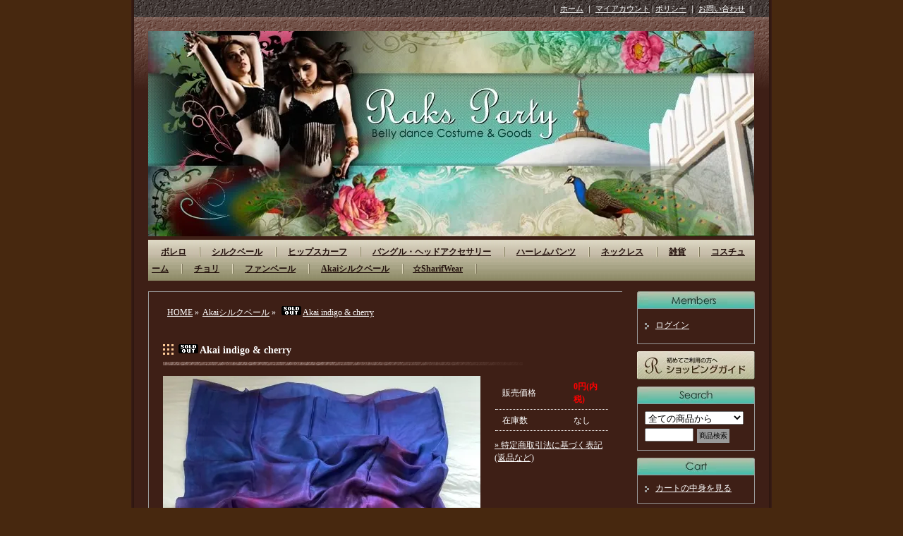

--- FILE ---
content_type: text/html; charset=EUC-JP
request_url: https://raksparty.com/?pid=168760162
body_size: 7682
content:
<!DOCTYPE html PUBLIC "-//W3C//DTD XHTML 1.0 Transitional//EN" "http://www.w3.org/TR/xhtml1/DTD/xhtml1-transitional.dtd">
<html xmlns:og="http://ogp.me/ns#" xmlns:fb="http://www.facebook.com/2008/fbml" xmlns:mixi="http://mixi-platform.com/ns#" xmlns="http://www.w3.org/1999/xhtml" xml:lang="ja" lang="ja" dir="ltr">
<head>
<meta http-equiv="content-type" content="text/html; charset=euc-jp" />
<meta http-equiv="X-UA-Compatible" content="IE=edge,chrome=1" />
<title>Akai シルクベール - ベリーダンス衣装　Raks Party</title>
<meta name="Keywords" content="Akai,シルクベール,silk,veil,3ヤード,a&#039;kai,ベリーダンス" />
<meta name="Description" content="ベリーダンス衣装 Raks PartyのAkai シルクベールの販売ページです。" />
<meta name="Author" content="Raks Party" />
<meta name="Copyright" content="Raks Party" />
<meta http-equiv="content-style-type" content="text/css" />
<meta http-equiv="content-script-type" content="text/javascript" />
<link rel="stylesheet" href="https://img07.shop-pro.jp/PA01113/183/css/3/index.css?cmsp_timestamp=20201008064751" type="text/css" />

<link rel="alternate" type="application/rss+xml" title="rss" href="https://raksparty.com/?mode=rss" />
<link rel="alternate" media="handheld" type="text/html" href="https://raksparty.com/?prid=168760162" />
<script type="text/javascript" src="//ajax.googleapis.com/ajax/libs/jquery/1.7.2/jquery.min.js" ></script>
<meta property="og:title" content="Akai シルクベール - ベリーダンス衣装　Raks Party" />
<meta property="og:description" content="ベリーダンス衣装 Raks PartyのAkai シルクベールの販売ページです。" />
<meta property="og:url" content="https://raksparty.com?pid=168760162" />
<meta property="og:site_name" content="ベリーダンス衣装 ベリーダンスアクセサリー シルクベール Raks Party　ラクスパーティ" />
<meta property="og:image" content="https://img07.shop-pro.jp/PA01113/183/product/168760162.jpg?cmsp_timestamp=20220607150920"/>
<script>
  var Colorme = {"page":"product","shop":{"account_id":"PA01113183","title":"\u30d9\u30ea\u30fc\u30c0\u30f3\u30b9\u8863\u88c5 \u30d9\u30ea\u30fc\u30c0\u30f3\u30b9\u30a2\u30af\u30bb\u30b5\u30ea\u30fc \u30b7\u30eb\u30af\u30d9\u30fc\u30eb Raks Party\u3000\u30e9\u30af\u30b9\u30d1\u30fc\u30c6\u30a3"},"basket":{"total_price":0,"items":[]},"customer":{"id":null},"inventory_control":"product","product":{"shop_uid":"PA01113183","id":168760162,"name":"Akai indigo & cherry","model_number":"","stock_num":0,"sales_price":0,"sales_price_including_tax":0,"variants":[],"category":{"id_big":874026,"id_small":0},"groups":[],"members_price":0,"members_price_including_tax":0}};

  (function() {
    function insertScriptTags() {
      var scriptTagDetails = [];
      var entry = document.getElementsByTagName('script')[0];

      scriptTagDetails.forEach(function(tagDetail) {
        var script = document.createElement('script');

        script.type = 'text/javascript';
        script.src = tagDetail.src;
        script.async = true;

        if( tagDetail.integrity ) {
          script.integrity = tagDetail.integrity;
          script.setAttribute('crossorigin', 'anonymous');
        }

        entry.parentNode.insertBefore(script, entry);
      })
    }

    window.addEventListener('load', insertScriptTags, false);
  })();
</script>
<script async src="https://zen.one/analytics.js"></script>
</head>
<body>
<meta name="colorme-acc-payload" content="?st=1&pt=10029&ut=168760162&at=PA01113183&v=20251110064350&re=&cn=b8da88264edb5bab204f50287bc684c7" width="1" height="1" alt="" /><script>!function(){"use strict";Array.prototype.slice.call(document.getElementsByTagName("script")).filter((function(t){return t.src&&t.src.match(new RegExp("dist/acc-track.js$"))})).forEach((function(t){return document.body.removeChild(t)})),function t(c){var r=arguments.length>1&&void 0!==arguments[1]?arguments[1]:0;if(!(r>=c.length)){var e=document.createElement("script");e.onerror=function(){return t(c,r+1)},e.src="https://"+c[r]+"/dist/acc-track.js?rev=3",document.body.appendChild(e)}}(["acclog001.shop-pro.jp","acclog002.shop-pro.jp"])}();</script><script type="text/javascript">

  var _gaq = _gaq || [];
  _gaq.push(['_setAccount', 'UA-26519831-1']);
  _gaq.push(['_trackPageview']);

  (function() {
    var ga = document.createElement('script'); ga.type = 'text/javascript'; ga.async = true;
    ga.src = ('https:' == document.location.protocol ? 'https://ssl' : 'http://www') + '.google-analytics.com/ga.js';
    var s = document.getElementsByTagName('script')[0]; s.parentNode.insertBefore(ga, s);
  })();

</script>


<div id="wrapper">

	
	<div id="header">
		<div id="header_menu">｜ 
			<a href="./">ホーム</a> ｜ 
			<a href="https://raksparty.com/?mode=myaccount">マイアカウント</a> |
			<a href="https://raksparty.com/?mode=privacy">ポリシー</a> ｜
<a href="https://raksparty.shop-pro.jp/customer/inquiries/new">お問い合わせ</a> ｜ 
		</div>
		
		<div id="title">
			<h1><a href="./"><img src="https://img07.shop-pro.jp/PA01113/183/PA01113183.jpg?cmsp_timestamp=20211108030150" alt="ベリーダンス衣装 ベリーダンスアクセサリー シルクベール Raks Party　ラクスパーティ" /></a></h1>
		</div>
	</div>
	
	<br class="clear" />
	
	<div id="body">
		
        	
            <div id="custom1">
        				&nbsp;<a href="https://raksparty.com/?mode=cate&amp;cbid=1580273&amp;csid=0">ボレロ</a> &nbsp;<a href="https://raksparty.com/?mode=cate&amp;cbid=863985&amp;csid=0">シルクベール</a> &nbsp;<a href="https://raksparty.com/?mode=cate&amp;cbid=839497&amp;csid=0">ヒップスカーフ</a> &nbsp;<a href="https://raksparty.com/?mode=cate&amp;cbid=1181903&amp;csid=0">バングル・ヘッドアクセサリー</a> &nbsp;<a href="https://raksparty.com/?mode=cate&amp;cbid=841334&amp;csid=0">ハーレムパンツ</a> &nbsp;<a href="https://raksparty.com/?mode=cate&amp;cbid=844713&amp;csid=0">ネックレス</a> &nbsp;<a href="https://raksparty.com/?mode=cate&amp;cbid=912423&amp;csid=0">雑貨</a> &nbsp;<a href="https://raksparty.com/?mode=cate&amp;cbid=858421&amp;csid=0">コスチューム</a> &nbsp;<a href="https://raksparty.com/?mode=cate&amp;cbid=946717&amp;csid=0">チョリ</a> &nbsp;<a href="https://raksparty.com/?mode=cate&amp;cbid=1038669&amp;csid=0">ファンベール</a> &nbsp;<a href="https://raksparty.com/?mode=cate&amp;cbid=874026&amp;csid=0">Akaiシルクベール</a> <a href="https://raksparty.com/?mode=grp&amp;gid=146578">☆SharifWear</a>              </div>
             
		<div id="main">
			<form name="product_form" method="post" action="https://raksparty.com/cart/proxy/basket/items/add">

<dl id="detail" class="pattern_1">
<!--
&nbsp;
<span><a href="./">HOME</a></span>&nbsp;&raquo;&nbsp;
<span><a href="?mode=cate&cbid=874026&csid=0">Akaiシルクベール</a></span>&nbsp;&raquo;&nbsp;
<span><a href="?pid=168760162"><img class='new_mark_img1' src='https://img.shop-pro.jp/img/new/icons47.gif' style='border:none;display:inline;margin:0px;padding:0px;width:auto;' />Akai indigo & cherry</a></span>
<br />
-->

<div style="margin:0px 0px 0px 20px;">
&nbsp;
<span><a href="./">HOME</a></span>&nbsp;&raquo;&nbsp;
<span><a href="?mode=cate&cbid=874026&csid=0">Akaiシルクベール</a></span>&nbsp;&raquo;&nbsp;
<span><a href="?pid=168760162"><img class='new_mark_img1' src='https://img.shop-pro.jp/img/new/icons47.gif' style='border:none;display:inline;margin:0px;padding:0px;width:auto;' />Akai indigo & cherry</a></span>
</div>
<br />
<br />
	<dt class="text"><div class="item_title"><img class='new_mark_img1' src='https://img.shop-pro.jp/img/new/icons47.gif' style='border:none;display:inline;margin:0px;padding:0px;width:auto;' />Akai indigo & cherry</div></dt>
	<dd>
	
	<table border="0" cellpadding="0" cellspacing="0">
	<tr valign="top">
		<td class="mainimg">
			
			<img src="https://img07.shop-pro.jp/PA01113/183/product/168760162.jpg?cmsp_timestamp=20220607150920" />			
		</td>
		
		<td>
			
			<table class="spec" border="0" cellpadding="0" cellspacing="1">
		
			
			
			<tr>
			<th>販売価格</th>
			<td class="sales">
						
			<p class="price_detail">0円(内税)</p>
						</td>
			</tr>

			<tr>
			<th>在庫数</th>
			<td>なし</td>
			</tr>



			
			</table>
			
		
		
					
			
						
			
						
			<p id="sk_link_other">
				<a href="https://raksparty.com/?mode=sk">&raquo;&nbsp;特定商取引法に基づく表記 (返品など)</a>
			</p>
			
		</td>
	</tr>
	</table>
	</dd>
	
	<dd>
		
						　　　　　　　　												
	</dd>
		
	
	<dd class="explain">	
		<p>ハワイの美しい自然からインスピレーションを受けた鮮やかなシルクベールが届きました。<br />
シルクベールブランドA'kai silksの3ヤードベールです。<br />
<br />
【商品詳細】<br />
サイズ：およそ3ヤード　縦約115cm×横約286cm<br />
素材：シルク100％<br />
※ベールの横幅につきましては、お好みの長さに、裁ちハサミでカット可。<br />
<br />
made in USA<br />
※habotaiではありません<br />
※縁加工は、短剣によるカット<br />
<br />
写真と同様のカラーパターンとなりますが、手染めのため1点づつ多少の差がございます。<br />
また、写真でベールを2枚使っている場合でも、商品は、3ヤードベール一点の販売となります。<br />
<br />
■今回入荷のベールにつきまして<br />
今回は、米国で人気のA'kaisilksの3ヤード長方形ベールの、<br />
日本ではあまり見かけない米国で人気の鮮やかなグラデーションカラーを集めています。<br />
<br />
<br />
※この商品についてのご注意<br />
手染めのため多少の色むら、色しみ等はございます。<br />
生地につきましても、若干の糸のヨレ、しわなどがある場合がございます。<br />
</p>
	</dd>
	
		
	<dd class="etc">
		<ul>
			<li><a href="https://raksparty.shop-pro.jp/customer/products/168760162/inquiries/new" /><font size=2 color="#00FFFF">この商品について問合わせる</font></a></li>
			<li><a href="mailto:?subject=%E3%80%90%E3%83%99%E3%83%AA%E3%83%BC%E3%83%80%E3%83%B3%E3%82%B9%E8%A1%A3%E8%A3%85%20%E3%83%99%E3%83%AA%E3%83%BC%E3%83%80%E3%83%B3%E3%82%B9%E3%82%A2%E3%82%AF%E3%82%BB%E3%82%B5%E3%83%AA%E3%83%BC%20%E3%82%B7%E3%83%AB%E3%82%AF%E3%83%99%E3%83%BC%E3%83%AB%20Raks%20Party%E3%80%80%E3%83%A9%E3%82%AF%E3%82%B9%E3%83%91%E3%83%BC%E3%83%86%E3%82%A3%E3%80%91%E3%81%AE%E3%80%8CAkai%20indigo%20%26%20cherry%E3%80%8D%E3%81%8C%E3%81%8A%E3%81%99%E3%81%99%E3%82%81%E3%81%A7%E3%81%99%EF%BC%81&body=%0D%0A%0D%0A%E2%96%A0%E5%95%86%E5%93%81%E3%80%8CAkai%20indigo%20%26%20cherry%E3%80%8D%E3%81%AEURL%0D%0Ahttps%3A%2F%2Fraksparty.com%2F%3Fpid%3D168760162%0D%0A%0D%0A%E2%96%A0%E3%82%B7%E3%83%A7%E3%83%83%E3%83%97%E3%81%AEURL%0Ahttps%3A%2F%2Fraksparty.com%2F" /><font size=2 color="#00FFFF">この商品を友達に教える</font></a></li>
<!--
			<li><a href="https://raksparty.com/?mode=cate&cbid=874026&csid=0" /><font size=2 color="#00FFFF">買い物を続ける</font></a></li>
-->
		</ul>
	</dd>
        <div class="like_button">
        <table border="0" cellpadding="0" cellspacing="0">
 <tr align=center>
  <td></td>
　<td><g:plusone size="medium"></g:plusone></td>
  <td><a href="https://twitter.com/share" class="twitter-share-button" data-url="https://raksparty.com/?pid=168760162" data-text="" data-lang="ja" >ツイート</a>
<script charset="utf-8">!function(d,s,id){var js,fjs=d.getElementsByTagName(s)[0],p=/^http:/.test(d.location)?'http':'https';if(!d.getElementById(id)){js=d.createElement(s);js.id=id;js.src=p+'://platform.twitter.com/widgets.js';fjs.parentNode.insertBefore(js,fjs);}}(document, 'script', 'twitter-wjs');</script></td>
  <td><a href="https://mixi.jp/share.pl" class="mixi-check-button" data-key="2a17df6a145c2723ef30457b551412c9787ef00f" data-url="https://raksparty.com/?pid=168760162" data-button="button-1">Check</a><script type="text/javascript" src="https://static.mixi.jp/js/share.js"></script></td>
 </tr>
</table>
        <div>
　　　　<div align="center"><a href="./">HOME</a>｜<a href="?mode=cate&cbid=874026&csid=0">Akaiシルクベール</a>
　　　　</div>

</dl>


	
		




<input type="hidden" name="user_hash" value="d4c299fb9745f6574e4255337fd7cb2f"><input type="hidden" name="members_hash" value="d4c299fb9745f6574e4255337fd7cb2f"><input type="hidden" name="shop_id" value="PA01113183"><input type="hidden" name="product_id" value="168760162"><input type="hidden" name="members_id" value=""><input type="hidden" name="back_url" value="https://raksparty.com/?pid=168760162"><input type="hidden" name="reference_token" value="a99889de8d624c2f9dfaa8cb2cd95397"><input type="hidden" name="shop_domain" value="raksparty.com">
</form>

		</div>

		
		
		
		
		
		<div id="side">

			
						<dl id="members">
				<dt>Members</dt>
				<dd>
									<div id="btn_members_login">
						<ul>
							<li><a href="https://raksparty.com/?mode=login&shop_back_url=https%3A%2F%2Fraksparty.com%2F">ログイン</a>
							</li>
						</ul>
					</div>
													</dd>
			</dl>
						
			
<a href="http://raksparty.com/?mode=sk"><img src="https://img07.shop-pro.jp/PA01113/183/etc/bt_shopguide.jpg?20101125194751" alt="ショッピングガイド" class="sgbt" /></a>
			
			<dl id="search">
				<dt>Search</dt>
				<dd>
					<form action="https://raksparty.com/" method="get">
						<input type="hidden" name="mode" value="srh" />
						<select name="cid">
							<option value="">全ての商品から</option>
							<option value="1580273,0" >ボレロ</option>
							<option value="863985,0" >シルクベール</option>
							<option value="839497,0" >ヒップスカーフ</option>
							<option value="1181903,0" >バングル・ヘッドアクセサリー</option>
							<option value="841334,0" >ハーレムパンツ</option>
							<option value="844713,0" >ネックレス</option>
							<option value="912423,0" >雑貨</option>
							<option value="858421,0" >コスチューム</option>
							<option value="946717,0" >チョリ</option>
							<option value="1038669,0" >ファンベール</option>
							<option value="874026,0" >Akaiシルクベール</option>
													</select>
						<input class="keyword" type="text" name="keyword" /><input class="btn" type="submit" value="商品検索" />
					</form>
				</dd>
			</dl>
			
			
			
			<dl id="cart_list">
				<dt>Cart</dt>
				<dd>
					<ul>
										<li><a href="https://raksparty.com/cart/proxy/basket?shop_id=PA01113183&shop_domain=raksparty.com">カートの中身を見る</a></li>
					</ul>
				</dd>
			</dl>
			
			
			
			<dl id="category_list">
				<dt>Category</dt>
				<dd>
					<ul>
					<li><a href="https://raksparty.com/?mode=cate&amp;cbid=1580273&amp;csid=0">ボレロ</a></li>
					<li><a href="https://raksparty.com/?mode=cate&amp;cbid=863985&amp;csid=0">シルクベール</a></li>
					<li><a href="https://raksparty.com/?mode=cate&amp;cbid=839497&amp;csid=0">ヒップスカーフ</a></li>
					<li><a href="https://raksparty.com/?mode=cate&amp;cbid=1181903&amp;csid=0">バングル・ヘッドアクセサリー</a></li>
					<li><a href="https://raksparty.com/?mode=cate&amp;cbid=841334&amp;csid=0">ハーレムパンツ</a></li>
					<li><a href="https://raksparty.com/?mode=cate&amp;cbid=844713&amp;csid=0">ネックレス</a></li>
					<li><a href="https://raksparty.com/?mode=cate&amp;cbid=912423&amp;csid=0">雑貨</a></li>
					<li><a href="https://raksparty.com/?mode=cate&amp;cbid=858421&amp;csid=0">コスチューム</a></li>
					<li><a href="https://raksparty.com/?mode=cate&amp;cbid=946717&amp;csid=0">チョリ</a></li>
					<li><a href="https://raksparty.com/?mode=cate&amp;cbid=1038669&amp;csid=0">ファンベール</a></li>
					<li><a href="https://raksparty.com/?mode=cate&amp;cbid=874026&amp;csid=0">Akaiシルクベール</a></li>
										</ul>
					
											<div id="group-list"><ul>						<li class="group-list-link"><a href="https://raksparty.com/?mode=grp&amp;gid=146578">☆SharifWear</a></li>
						</ul></div>										
				</dd>
			</dl>
			
			
			
			<!--
            			<dl id="recommend_list">
				<dt>Recommend</dt>
				<dd>
					<ul>
					<li><a href="?pid=39033543">ベリーダンスネックレス 　トプカピ　【ピアス付】</a></li>
					<li><a href="?pid=44836285">スパークルバングル gold</a></li>
					<li><a href="?pid=48777836">スパークルバングル　クリア</a></li>
					<li><a href="?pid=48778049">スパークルバングル　クリアgold</a></li>
					<li><a href="?pid=48780102">スパークルバングル　ロング</a></li>
					<li><a href="?pid=48780139">スパークルバングル　ロングgold</a></li>
					<li><a href="?pid=56605712"><img class='new_mark_img1' src='https://img.shop-pro.jp/img/new/icons58.gif' style='border:none;display:inline;margin:0px;padding:0px;width:auto;' />ラッフルヒップスカーフ　フラワー</a></li>
					<li><a href="?pid=60484586">ベリーダンスネックレス 　ルナイエナ【ピアス付き】</a></li>
					<li><a href="?pid=60542540">スパークルバングル celebrity gold</a></li>
					<li><a href="?pid=49789142">レースボレロ（ブラック、半袖）</a></li>
					<li><a href="?pid=61373535">レースボレロ（パープル、半袖）</a></li>
					<li><a href="?pid=37562881">ジルカバー new version</a></li>
					<li><a href="?pid=44833609">ロータスバングル gold</a></li>
					<li><a href="?pid=47240581"><img class='new_mark_img1' src='https://img.shop-pro.jp/img/new/icons5.gif' style='border:none;display:inline;margin:0px;padding:0px;width:auto;' />ファンベール　オーシャンブルー２</a></li>
					<li><a href="?pid=54852559"><img class='new_mark_img1' src='https://img.shop-pro.jp/img/new/icons5.gif' style='border:none;display:inline;margin:0px;padding:0px;width:auto;' />ファンベール　ラブ</a></li>
					<li><a href="?pid=77681493">ファンベール　レインボー</a></li>
										</ul>
				</dd>
			</dl>
						-->
			
			
			
<!--
			-->
			
			
			
						

						<dl id="free">
			
				<dt>information</dt>
			<dd>
				<ul>
										<li><a href="https://raksparty.com/?mode=f1">銀行振込について</a></li>
									</ul>
			</dd>
			
			</dl>
						
						<dl id="owner">
				
				<dt>Profile</dt>
				<dd>


										<p>Raks Party カレンダー</p>
  <div class="side_section side_section_cal">
    <div class="side_cal">
      <table class="tbl_calendar">
    <caption>2025年11月</caption>
    <tr>
        <th class="sun">日</th>
        <th>月</th>
        <th>火</th>
        <th>水</th>
        <th>木</th>
        <th>金</th>
        <th class="sat">土</th>
    </tr>
    <tr>
<td></td>
<td></td>
<td></td>
<td></td>
<td></td>
<td></td>
<td class="sat" style="background-color: #f50a29; color: #000000;">1</td>
</tr>
<tr>
<td class="sun" style="background-color: #f50a29; color: #000000;">2</td>
<td class="mon holiday" style="background-color: #f50a29; color: #000000;">3</td>
<td class="tue">4</td>
<td class="wed">5</td>
<td class="thu">6</td>
<td class="fri">7</td>
<td class="sat" style="background-color: #f50a29; color: #000000;">8</td>
</tr>
<tr>
<td class="sun" style="background-color: #f50a29; color: #000000;">9</td>
<td class="mon">10</td>
<td class="tue">11</td>
<td class="wed">12</td>
<td class="thu">13</td>
<td class="fri">14</td>
<td class="sat" style="background-color: #f50a29; color: #000000;">15</td>
</tr>
<tr>
<td class="sun" style="background-color: #f50a29; color: #000000;">16</td>
<td class="mon">17</td>
<td class="tue">18</td>
<td class="wed">19</td>
<td class="thu">20</td>
<td class="fri">21</td>
<td class="sat" style="background-color: #f50a29; color: #000000;">22</td>
</tr>
<tr>
<td class="sun holiday" style="background-color: #f50a29; color: #000000;">23</td>
<td class="mon holiday" style="background-color: #f50a29; color: #000000;">24</td>
<td class="tue">25</td>
<td class="wed">26</td>
<td class="thu">27</td>
<td class="fri">28</td>
<td class="sat" style="background-color: #f50a29; color: #000000;">29</td>
</tr>
<tr>
<td class="sun" style="background-color: #f50a29; color: #000000;">30</td>
<td></td>
<td></td>
<td></td>
<td></td>
<td></td>
<td></td>
</tr>
</table><table class="tbl_calendar">
    <caption>2025年12月</caption>
    <tr>
        <th class="sun">日</th>
        <th>月</th>
        <th>火</th>
        <th>水</th>
        <th>木</th>
        <th>金</th>
        <th class="sat">土</th>
    </tr>
    <tr>
<td></td>
<td class="mon">1</td>
<td class="tue">2</td>
<td class="wed">3</td>
<td class="thu">4</td>
<td class="fri">5</td>
<td class="sat" style="background-color: #f50a29; color: #000000;">6</td>
</tr>
<tr>
<td class="sun" style="background-color: #f50a29; color: #000000;">7</td>
<td class="mon">8</td>
<td class="tue">9</td>
<td class="wed">10</td>
<td class="thu">11</td>
<td class="fri">12</td>
<td class="sat" style="background-color: #f50a29; color: #000000;">13</td>
</tr>
<tr>
<td class="sun" style="background-color: #f50a29; color: #000000;">14</td>
<td class="mon">15</td>
<td class="tue">16</td>
<td class="wed">17</td>
<td class="thu">18</td>
<td class="fri">19</td>
<td class="sat" style="background-color: #f50a29; color: #000000;">20</td>
</tr>
<tr>
<td class="sun" style="background-color: #f50a29; color: #000000;">21</td>
<td class="mon">22</td>
<td class="tue">23</td>
<td class="wed">24</td>
<td class="thu">25</td>
<td class="fri">26</td>
<td class="sat" style="background-color: #f50a29; color: #000000;">27</td>
</tr>
<tr>
<td class="sun" style="background-color: #f50a29; color: #000000;">28</td>
<td class="mon">29</td>
<td class="tue">30</td>
<td class="wed">31</td>
<td></td>
<td></td>
<td></td>
</tr>
</table>
    </div>
          <div class="side_cal_memo">
        白字：営業 13時～18時　
黒字(赤背景)：休業
※ご注文は24時間受付中です
      </div>
      </div>





					<br />
<a href="https://secure.shop-pro.jp/?mode=inq&amp;shop_id=PA01113183"><span style="color:#66CCCC"><span style="font-size:1.2em">メールお問い合わせ</span></span></a><br /></p>
<br />
<br />

<br />
<br />

携帯サイト<br /></span>
http://raksparty.com</p>
<br />
<p align="center">
<img src="https://img07.shop-pro.jp/PA01113/183/etc/qrcode.jpg?20111022010527" alt="携帯サイト" height ="80" width = "80" /><br />
</p>

<br />

<p>


<br />

<p>
<strong>■店長ブログ</strong>
<br />
時々更新中
<a href="http://ameblo.jp/cariteco/" target="_blank"><img src="https://img07.shop-pro.jp/PA01113/183/etc/bt_oblog.jpg?20101125205043" alt="店長ブログ" /></a><br />
</p>

<br />


<table style="width:auto;padding:0;margin:0;border-collapse:collapse;
  background:#f6c;
  border-top:2px solid #f9c;
  border-left:2px solid #f9c;
  border-bottom:2px solid #936;
  border-right:2px solid #936;">
<tr style="padding:0;margin:0;">
<td style="text-align:center;padding:0;margin:0;background:#f6c;">
<span style="display:block;margin:0;padding:0;
  background:#f6c;
  border-top:1px solid #936;
  border-left:1px solid #936;
  border-bottom:0;
  border-right:1px solid #f9c;">

<a href="http://www.shop-bell.com/belly_dance/ranklink.cgi?id=raks"
  style="display:block;white-space:nowrap;padding:0px 4px 0px 4px;text-decoration:none;
  color:#eee;font-weight:normal;font-size:10px;">
ベリーダンス</a></span>
<span style="display:block;width:auto;margin:0;padding:0;
  background:#f6c;
  border-top:0;
  border-left:1px solid #936;
  border-bottom:1px solid #f9c;
  border-right:1px solid #f9c;">
<a href="http://www.shop-bell.com/belly_dance/ranklink.cgi?id=raks"
  style="display:block;white-space:nowrap;padding:0px 4px 0px 4px;text-decoration:none;
  color:#ff0;font-weight:bold;font-size:12px;">
&nbsp;&nbsp;Shop-Bell&nbsp;&nbsp;</a></span>
</td></tr></table>





</p>
									</dd>

				
			</dl>
							
			
						<dl id="mailmaga">
				<dt>Mail Magazine</dt>
				<dd>
					<a href="https://raksparty.shop-pro.jp/customer/newsletter/subscriptions/new">メルマガ登録・解除はこちら<br /><img src="https://img07.shop-pro.jp/PA01113/183/etc/bnr_mail.jpg?20101129192552" alt="メルマガ会員募集中" /></a>
				</dd>
			</dl>
						
			
			
			<div id="feed">
				<a href="https://raksparty.com/?mode=rss"><img src="https://img.shop-pro.jp/tmpl_img/18/rss.gif" alt="rss" /></a>
                                <a href="https://raksparty.com/?mode=atom"><img src="https://img.shop-pro.jp/tmpl_img/18/atom.gif" alt="atom" /></a>
			</div>
			
			
		</div>
		
		<br class="clear" />
	</div>
	
	
	
	<div id="footer">





		<div id="footer_menu">｜ 
			<a href="https://raksparty.com/?mode=sk">特定商取引法に基づく表記</a> ｜ 
			<a href="https://raksparty.com/?mode=sk#payment">支払い方法について</a> ｜ 
			<a href="https://raksparty.com/?mode=sk#delivery">配送方法･送料について</a> |
		</div>

                <br />
                <div id="footer_2" align = "center">
	        　　　　　　
	       <address>Copyright(c)  Raks Party All Rights Reserved. </address>
               </div>
	</div>
	
</div>

<script type="text/javascript">
  window.___gcfg = {lang: 'ja'};

  (function() {
    var po = document.createElement('script'); po.type = 'text/javascript'; po.async = true;
    po.src = 'https://apis.google.com/js/plusone.js';
    var s = document.getElementsByTagName('script')[0]; s.parentNode.insertBefore(po, s);
  })();
</script><script type="text/javascript" src="https://raksparty.com/js/cart.js" ></script>
<script type="text/javascript" src="https://raksparty.com/js/async_cart_in.js" ></script>
<script type="text/javascript" src="https://raksparty.com/js/product_stock.js" ></script>
<script type="text/javascript" src="https://raksparty.com/js/js.cookie.js" ></script>
<script type="text/javascript" src="https://raksparty.com/js/favorite_button.js" ></script>
</body></html>

--- FILE ---
content_type: text/html; charset=utf-8
request_url: https://accounts.google.com/o/oauth2/postmessageRelay?parent=https%3A%2F%2Fraksparty.com&jsh=m%3B%2F_%2Fscs%2Fabc-static%2F_%2Fjs%2Fk%3Dgapi.lb.en.W5qDlPExdtA.O%2Fd%3D1%2Frs%3DAHpOoo8JInlRP_yLzwScb00AozrrUS6gJg%2Fm%3D__features__
body_size: 161
content:
<!DOCTYPE html><html><head><title></title><meta http-equiv="content-type" content="text/html; charset=utf-8"><meta http-equiv="X-UA-Compatible" content="IE=edge"><meta name="viewport" content="width=device-width, initial-scale=1, minimum-scale=1, maximum-scale=1, user-scalable=0"><script src='https://ssl.gstatic.com/accounts/o/2580342461-postmessagerelay.js' nonce="vzYQUZk9tJgmazwkkus9jQ"></script></head><body><script type="text/javascript" src="https://apis.google.com/js/rpc:shindig_random.js?onload=init" nonce="vzYQUZk9tJgmazwkkus9jQ"></script></body></html>

--- FILE ---
content_type: text/css
request_url: https://img07.shop-pro.jp/PA01113/183/css/3/index.css?cmsp_timestamp=20201008064751
body_size: 19487
content:
* {
	margin:0px;
	padding:0px;
}

body{
	color:#FFF;
	font-size: 12px;
	font-family: "Verdana", "��������茹��� Pro W3", "鐚㍼竺 �眼�激����", "Osaka��膈�綛�";
	line-height: 150%;
	
	background:#47280F;
}

br.clear {
	clear			: both;
	font			: 0px/0px sans-serif;
}

li {
	list-style:none;
}

img {border:none;}
.small {font-size:10px;}
.right {text-align:right;}
.center {text-align:center;}


/* ------------------------------------- 
 *	���潟�����画┃絎�鐚���膣��≪�若���ц┃絎�鐚�
 * ------------------------------------- */

a:link,
a:visited,
a:active  {color: #FFFFFF; text-decoration: underline;}
a:hover   {color: #999999; text-decoration: none;}

#title a:link,
#title a:visited,
#title a:active  {text-decoration: none;}



/* ------------------------------------- 
 *	���若�吾���ゃ�≪����
 * ------------------------------------- */

#wrapper {
	width:900px;
	padding:0 4px;
	margin:0 auto;
	background:#3E1F16 url(https://img07.shop-pro.jp/PA01113/183/etc/bg_wrapper2.png?20120816124354) repeat-y;
	}

#header {
	padding:0px 20px;
	background:url(https://img.shop-pro.jp/tmpl_img/18/header.gif) repeat-x;
}

#body {
	padding:0 20px;
	margin:0px 0 0 0;
}

#main {
	width:672px;
	float:left;
	border-top:1px solid #999999;
	}

#side {
	width:167px;
	float:right;
}

#footer {
	padding:20px;
}



/* ************************************************ 
 *	�������種��泣�ゃ���帥�ゃ�������＜���ャ�種�
 * ************************************************ */

/* ------------------------------------- 
 *	�泣�ゃ���帥�ゃ������┃絎�
 * ------------------------------------- */

#header #title {
	margin-top:20px;
}

/*�泣�ゃ���帥�ゃ������絖��泣�ゃ��*/
h1 {
	font-size:20px;
	margin-bottom:5px;
}

/* ------------------------------------- 
 *	�������若�＜���ャ�種����若�������ゃ�����潟����������������鐚�
 * ------------------------------------- */

#header_menu {
	text-align:right;
	padding:3px 0px;
	font-size:11px;
}


/* ************************************************ 
 *	�����帥�種��＜���ャ�若���潟���若���ゃ��鐚�
 * ************************************************ */

#footer_menu {
}

address {
	color:#999999;
	font-size:10px;
	font-style:normal;
}

address a:link,
address a:visited,
address a:active  {color:#999999;}


/* ************************************************ 
 *	�泣�ゃ���＜���ャ��
 * ************************************************ */

#side dl {
	margin-bottom:10px;
}

#side dt {
	height:25px;
	background-repeat:no-repeat;
	text-indent:-10000px;
}

#side dd {
	border-right:1px solid #999999;
	border-bottom:1px solid #999999;
	border-left:1px solid #999999;
	padding:10px;
}


#side #free dd {
	border:1px solid #999999;
	padding:10px;
}

#side li {
	background:url(https://img.shop-pro.jp/tmpl_img/18/arrow.gif) no-repeat;
	background-position:0px 5px;
	padding-left:15px;
	margin-bottom:3px;
	line-height:140%;
}


/* ------------------------------------- 
 *	���帥�ゃ�����糸����┃絎�
 * ------------------------------------- */

#search dt 	  { background-image:url(https://img07.shop-pro.jp/PA01113/183/etc/side_search.jpg);}
#cart_list dt	  { background-image:url(https://img07.shop-pro.jp/PA01113/183/etc/side_cart.jpg);}
#category_list dt  { background-image:url(https://img07.shop-pro.jp/PA01113/183/etc/side_category.jpg);}
#recommend_list dt { background-image:url(https://img07.shop-pro.jp/PA01113/183/etc/side_recommend.jpg);}
#seller_list dt	  { background-image:url(https://img07.shop-pro.jp/PA01113/183/etc/side_bestseller.jpg);}
#tb_list dt	  { background-image:url(https://img07.shop-pro.jp/PA01113/183/etc/side_trackback.jpg);}
#owner dt	  { background-image:url(https://img07.shop-pro.jp/PA01113/183/etc/side_profile.jpg);}
#mailmaga dt  { background-image:url(https://img07.shop-pro.jp/PA01113/183/etc/side_mailmagazine.jpg);}
#free dt  { background-image:url(https://img07.shop-pro.jp/PA01113/183/etc/side_info.jpg);}
#members dt   { background-image:url(https://img07.shop-pro.jp/PA01113/183/etc/side_members.jpg);}
/*
#search dt 	  { background-image:url(https://img.shop-pro.jp/tmpl_img/18/side_search.gif);}
#cart_list dt	  { background-image:url(https://img.shop-pro.jp/tmpl_img/18/side_cart.gif);}
#category_list dt  { background-image:url(https://img.shop-pro.jp/tmpl_img/18/side_category.gif);}
#recommend_list dt { background-image:url(https://img.shop-pro.jp/tmpl_img/18/side_recommend.gif);}
#seller_list dt	  { background-image:url(https://img.shop-pro.jp/tmpl_img/18/side_seller.gif);}
#tb_list dt	  { background-image:url(https://img.shop-pro.jp/tmpl_img/18/side_tb.gif);}
#owner dt	  { background-image:url(https://img.shop-pro.jp/tmpl_img/18/side_owner.gif);}
#mailmaga dt  { background-image:url(https://img.shop-pro.jp/tmpl_img/18/side_mailmaga.gif);}
#free dt  { background-image:url(https://img07.shop-pro.jp/PA01113/183/etc/side_info.jpg);}
#members dt   { background-image:url(https://img.shop-pro.jp/tmpl_img/18/side_members.gif);}
*/

/* ------------------------------------- 
 *	篌��≦������若��
 * ------------------------------------- */
div#btn_members_login {
	margin:0px;
	padding:5px 0px;
}
div#btn_members_signup {
	border-top:1px dotted #999999;
	padding:5px 0px;
	margin:0px;
	font-size:11px;
	line-height:1.1em;
	text-align:left;
}
div#btn_members_logout {
	padding:5px 0px;
	margin:0px;
	font-size:11px;
	line-height:1.1em;
	text-align:left;
}

p.members_descTxt {
	padding:0px 0px 5px;
	margin:0px;
}
 

/* ------------------------------------- 
 *	����罎�膣�
 * ------------------------------------- */

#search select {
	width:140px;
	margin-bottom:5px;
}
#search input.keyword {
	width:65px;
	margin-right:5px;
}
#search .btn {
	background:#999999;
	color:#000000;
	font-size:10px;
	border:none;
	padding:3px;
}

/* ------------------------------------- 
 *	���若����賢荳���荀���
 * ------------------------------------- */

#side li.cart_item {
	background:#7A5B52 url(none);
	padding:2px;
}


#group-list {
	border-top:#999999 dotted 1px;
	margin-top:10px;
	padding-top:10px;
}

/* ------------------------------------- 
 *	綺�筝祉���潟�若����
 * ------------------------------------- */

#side #owner p {
	margin-bottom:5px;
}

.tbl_calendar {
  border: none !important;
  border-collapse: collapse !important;
  border-spacing: 0 !important;
}
.tbl_calendar th, .tbl_calendar td {
  padding: 2.5px !important;
  text-align: center !important;
  border-bottom: 1px solid #ccc !important;
}
/* ------------------------------------- 
 *	�＜�若�������吾�括�脂�蚊�肢В��
 * ------------------------------------- */

dl#mailmaga dd {
	text-align:center;
}

/* for IE8 �������鴻�����若�吾�活┃絎� */
head/* */body dl#mailmaga {
	margin:-25px 0 0 0;
	}

/* ------------------------------------- 
 *	feed
 * ------------------------------------- */
#feed {
	}
#feed img {
	width:57px;
	height:15px;
	margin-right:10px;
	}


/* ************************************************ 
 *	�＜�ゃ�潟������
 * ************************************************ */

#main dl {
	width:672px;
	padding:20px 0px;
}

#main dt {
	width:650px;
	height:25px;
	background-repeat:no-repeat;
}

#main dd {
	padding:0 20px;
}

/* ------------------------------------- 
 *	���������鴻�����若���若���帥�若��
 * ------------------------------------- */
.pattern_1 {
	border-bottom:1px solid #999999;
	border-left:1px solid #999999;
}

.pattern_2 {
	border-bottom:1px solid #1E0F0B;
	border-right:1px solid #1E0F0B;
}


/*
.pattern_1 {
	border-bottom:1px solid #999999;
	border-left:1px solid #999999;
}

.pattern_2 {
	border-bottom:1px solid #999999;
	border-right:1px solid #999999;
}
*/

/* ------------------------------------- 
 *	���帥�ゃ������糸����篏睡�����������
 * ------------------------------------- */

#main dt.img {
	background-position:left top;
	text-indent:-10000px;
	margin-bottom:15px;
	margin-left:8px;
}
 
#info dt	  { background-image:url(https://img07.shop-pro.jp/PA01113/183/etc/info_title.jpg);}
#recommend dt { background-image:url(https://img07.shop-pro.jp/PA01113/183/etc/rec_title.jpg);}
#seller dt 	  { background-image:url(https://img07.shop-pro.jp/PA01113/183/etc/bestseller_title.jpg);}
#sub_cat dt   { background-image:url(https://img.shop-pro.jp/tmpl_img/18/main_subcat.gif);}
#together dt  {background-image:url(https://img.shop-pro.jp/tmpl_img/18/main_together.gif);}
#tb_url dt	  {background-image:url(https://img.shop-pro.jp/tmpl_img/18/main_tb_url.gif);}
#tb dt		  {background-image:url(https://img.shop-pro.jp/tmpl_img/18/main_tb.gif);}
#checkitem dt {background-image: url("https://img.shop-pro.jp/tmpl_img/18/main_checkitem.gif");}
/*
#info dt	  { background-image:url(https://img.shop-pro.jp/tmpl_img/18/main_info.gif);}
#recommend dt { background-image:url(https://img.shop-pro.jp/tmpl_img/18/main_recommend.gif);}
#seller dt 	  { background-image:url(https://img.shop-pro.jp/tmpl_img/18/main_seller.gif);}
#sub_cat dt   { background-image:url(https://img.shop-pro.jp/tmpl_img/18/main_subcat.gif);}
#together dt  {background-image:url(https://img.shop-pro.jp/tmpl_img/18/main_together.gif);}
#tb_url dt	  {background-image:url(https://img.shop-pro.jp/tmpl_img/18/main_tb_url.gif);}
#tb dt		  {background-image:url(https://img.shop-pro.jp/tmpl_img/18/main_tb.gif);}
*/


/* ------------------------------------- 
 *	���帥�ゃ������糸����篏睡�������������
 * ------------------------------------- */

#main dt.text {
	background-image: url(https://img.shop-pro.jp/tmpl_img/18/main_title.gif);
	background-position:left bottom;
	width:510px;
	padding-bottom:5px;
	margin-left:20px;
}


/* ------------------------------------- 
 *	���ャ����������
 * ------------------------------------- */

#info {
}

/* ------------------------------------- 
 *�������若�鴻���若��
 * ------------------------------------- */

#free_space {
}


/* ------------------------------------- 
 *	�≪�ゃ���������≪��┃絎�鐚�������茲��医��罔���研�鴻��茵�ず��┃絎�鐚�
 * ------------------------------------- */

.itemarea {
	margin:5px 10px;
	width:127px;
	background:#25120D;
	border:1px solid #756F6D;
	text-align:center;
	padding:5px 0;
	float:left;
}

.itemarea .caption {
	margin-right:;
}

/* ------------------------------------- 
 *	�≪�ゃ�������鴻����┃絎�鐚�筝�茵�茵�ず��┃絎�鐚�
 * ------------------------------------- */

.item_list {
	width:100%;
	border-bottom:1px dotted #999999;
	padding:15px 0px; 
}
.item_list img {
	float:left;
	margin-right:20px;
}
.item_list .caption {
	padding: 10px 0px;
}

.item_list .name {}
.item_list .price { margin-left:10px;}
.item_list .explain {}

/* ------------------------------------- 
 *	篌��≦���勝�若��；腓� ���������若�悟��
 * ------------------------------------- */
.regular_price_top {
	padding:0px;
	margin:0px;
	font-size:11px;
	text-decoration:line-through;
	color:#c8c8c8;
}

.price_top {
	padding:0px;
	margin:0px;
}

.discount_rate_top {
	padding:0px;
	margin:0px;
	color:#ff0000;
}


/* ************************************************ 
 *	����筝�荀с�糸����罎�膣∝������若��
 * ************************************************ */

#category dt {
	}

.category_title {
	padding-left:3px;
}


/* �����眼���若������ */

h2 {
	font-size:14px;
	line-height:120%;
	background:url(https://img.shop-pro.jp/tmpl_img/18/main_point.gif) no-repeat;
	padding-left:25px;
}

/* 筝��渇�� */

.sort {
	margin-top:5px;
	text-align:right;
}
.sort span,strong {
	padding:0px 5px;
}
.sort img {
	width:6px;
	height:9px;
	margin-left:3px;
}

/* ���若�吾����鐚��� [*] ����筝� [*-*] ������茵�ず�������障����鐚� */

.pagenavi_top {
	font-size:10px;
	padding:5px 0px 5px 5px;
	border-bottom:1px dotted #999999;
}

.pagenavi_bottom {
	font-size:10px;
	padding-top:15px;
	margin-bottom:10px;
}

.pagenavi_top span,
.pagenavi_bottom span {
	padding:0px 5px;
}

.pagelink {
	text-align:center;
	font-size:10px;
}

.pagelink span {
	margin:0 50px;
}

/* 篌��≦���勝�若��；腓� ����筝�荀х�� */
.regular_price_all {
	padding:0px;
	font-size:11px;
	text-decoration:line-through;
	color:#c8c8c8;
}

.price_all {
	padding:0px;
}

.discount_rate_all {
	padding:0px 0px 0px 5px;
	color:#ff0000;
}

/* ------------------------------------- 
 *	��菴����с������������
 * ------------------------------------- */






.pattern_3 {
	border-bottom: 1px solid #999999;
	border-left: 1px solid #999999;
	}


/* ************************************************ 
 *	����荅括完���若��
 * ************************************************ */

.item_title {
	font-size:14px;
	font-weight:bolder;
	line-height:120%;
	background: url(https://img.shop-pro.jp/tmpl_img/18/main_point.gif) no-repeat;
	padding:0px 0px 0px 20px ;
}

#detail dd {
	padding:15px 20px;
}


/* ------------------------------------- 
 *	�������鴻������；
 * ------------------------------------- */

.mainimg {
	padding-right:20px;
}

table.spec {
}

table.spec th,
table.spec td {
	padding:5px 10px;
	border-bottom:1px dotted #FFF;
}

table.spec th {
	width:80px;
	font-weight:normal;
	text-align:left;
}

table.num td{
	padding:0px;
	border-bottom:none;
}

.option {
	margin-top:15px;
}

/* �����若�����ャ���������帥�� */

input.cart_btn {
	width:120px;
	height:28px;
	margin-top:15px;
}

/* �劫�����綣�羈����冴�ャ�頫��鐚�菴�����������帥�� */
p#sk_link_other {
	text-align:left;
	margin-top:10px;
}

p#sk_link_other a {
	font-size:12px;
}

/* ������������糸�����泣�ゃ�� */
img.thumnail {
	width:100px;
}

/* ��������� */
dd.explain p {
}

/* �������������ゃ������������������膈������帥�� */
.etc li{
	background:url(https://img.shop-pro.jp/tmpl_img/18/arrow.gif) no-repeat;
	background-position:0px 5px;
	padding-left:15px;
	margin-bottom:3px;
	line-height:140%;
}


#detail_extra {
	/* width:550px; */
	padding:20px 0px;
}

#detail_extra dl {
	padding:0px;
}

#detail_extra dd {
	width:510px;
	padding-bottom:20px;
}

/* 篌��≦���勝�若��；腓� ����荅括完�� */	
.regular_price_detail {
	padding:5px 0px 0px;
	margin:0px;
	text-decoration:line-through;
}

.price_detail {
	padding:0px;
	margin:0px;
	color:#ff0000;
	font-weight:bold;
}

.discount_rate_detail {
	padding:0px 0px 5px;
	margin:0px;
	color:#ff0000;
}

/* ------------------------------------- 
 *	��������������
 * ------------------------------------- */

.tb {
	margin-bottom:20px;
}

.tb div,
.tb p {
	padding:5px 0px;
}
.tb .border {
	border-bottom:1px dotted #999999;
}


/* ************************************************ 
 *	��荅峨����������������障������
 * ************************************************ */
#nodata {
}


/* ************************************************ 
 *	����罎�膣∝���
 * ************************************************ */

/*荐㊤�������筝�荀с���若�吾���演���с����*/

/* 篌��≦���勝�若��；腓� */
.regular_price_search {
	padding:0px;
	font-size:11px;
	text-decoration:line-through;
	color:#c8c8c8;
}

.price_search {
	padding:0px;
}

.discount_rate_search {
	padding:0px 0px 0px 5px;
	color:#ff0000;
}







/* ------------------------------------- 
 *	�����激�с�喝��昆�糸�ゆ�茵�
 * ------------------------------------- */

#option_window {
	margin:20px;
}


/*��������������膩�*/
#option_window .text {
	background-image: url(https://img.shop-pro.jp/tmpl_img/18/main_title.gif);
	width:532px;height:5px;
	margin:5px 0px 0px 0px;
}

/*������*/
.option_title {
	font-size:14px;
	font-weight:bolder;
	line-height:120%;
	background: url(https://img.shop-pro.jp/tmpl_img/18/main_point.gif) no-repeat;
	padding-left:25px;

}



table.option {
	width:100%;
	margin:10px auto 20px auto;
}

table.option td,th  {
	padding:5px 10px;
	border-bottom:1px dotted #999999;
}

table.option th {
	text-align:left;
	font-weight:bolder;
	color:#FFCC99;
}

.option_btn {
	text-align:center;
	width:100%;
	margin:0px auto 0px auto ;
	}

/* 篌��≦���勝�若��；腓� �����激�с�括�� */
.regular_price_stock {
	padding:0px;
	margin:0px;
	font-size:11px;
	text-decoration:line-through;
	color:#c8c8c8;
}

.price_detail_stock {
	padding:0px;
	margin:0px;
}

.discount_rate_stock {
	padding:0px;
	margin:0px;
	color:#ff0000;
}

/* ------------------------------------- 
 *	�劫�����綣�羈����冴�ャ�頫��
 * ------------------------------------- */

#terms dd {
	padding:15px 20px;
}

.terms_title {
	font-size:14px;
	font-weight:bolder;
	line-height:120%;
	background: url(https://img.shop-pro.jp/tmpl_img/18/main_point.gif) no-repeat;
	padding:0px 0px 0px 20px ;
}

table#shop {
	margin:10px auto 20px auto;
}

table#shop td,th  {
	padding:5px 10px;
	border-bottom:1px dotted #999999;
}

table#shop th {
	width:150px;
	text-align:left;
	font-weight:bolder;
	color:#FFCC99;
}

/* ------------------------------------- 
 *	�������号��脂�����号����ゃ����
 * ------------------------------------- */

#terms dd {
	padding:15px 20px;
}

.sk {
	margin:10px auto 20px auto;
	}

.sk .title {
	font-weight:bolder;
	color:#FFCC99;
	padding:5px;
	border-bottom:1px dotted #999999;
	}

.sk .title img {margin:3px;}

.sk .note {
	padding:5px;
	}

.payment_img {
	margin:3px;
	}


/*�����㏍���帥��*/
.like_button{
        padding:15px 20px;
}

/* ------------------------------------- 
 *	�����ゃ���激�若�����激��
 * ------------------------------------- */


div#privacy {
	padding:0px 20px 20px 20px;
}

.privacy_title {
	font-size:14px;
	font-weight:bolder;
	line-height:120%;
	background: url(https://img.shop-pro.jp/tmpl_img/18/main_point.gif) no-repeat;
	padding:0px 0px 0px 20px ;
}


#privacy dt.text {
	background-image: url(https://img.shop-pro.jp/tmpl_img/18/main_title.gif);
	background-position:left bottom;
	padding-bottom:5px;
	margin-left:20px;
}


#privacy dd {
	padding:15px 20px;
}


#detail_privacy {
	padding:20px 0px;
}
/*�����ゃ���激�若�����激�若�������帥�ゃ����*/
div#privacy .title {
	border-bottom:1px dotted #999999;
	font-weight:bolder;
	color:#FFCC99;
}

/*�����ゃ���激�若�����激�若������*/
div#privacy .note {
	padding:5px 5px 15px 5px;
}


/* ------------------------------------- 
 *	���鴻�帥���ゃ�肴；腓榊���鴻�帥�ゃ��
 * ------------------------------------- */

div#custom1{
	background:#8E8A67 url(https://img07.shop-pro.jp/PA01113/183/etc/bk_navi2.jpg?20101129121311) repeat-x left top;
	margin-bottom:15px;
	padding:5px;
	height:;
	font-weight:bold;
	line-height:200%;
}

div#custom1 a{
	padding:0 20px 0 10px;
	color:#24120D;
	background:url(https://img07.shop-pro.jp/PA01113/183/etc/navi_r.jpg) no-repeat right center;
	}

.sgbt{
	margin:0 0 10px 0;
	border:0;
	}